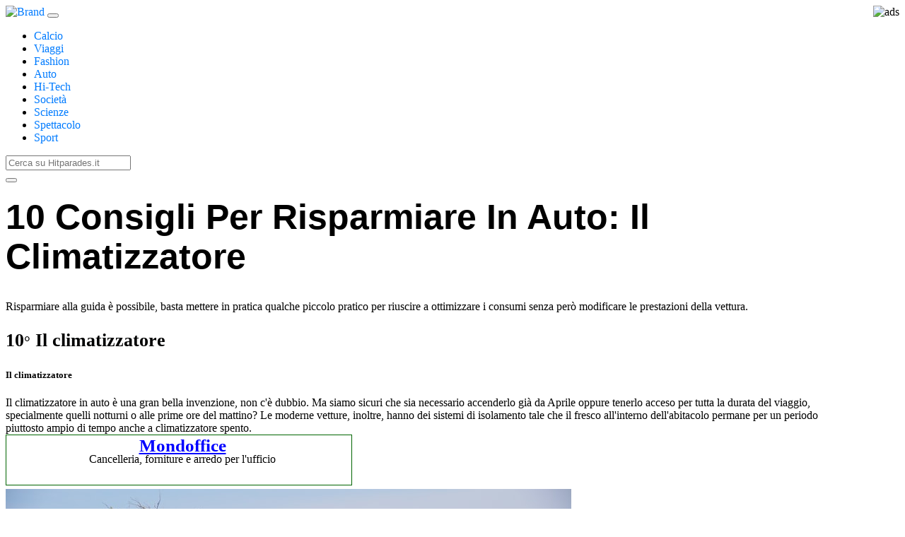

--- FILE ---
content_type: text/html; charset=UTF-8
request_url: https://www.hitparades.it/auto/10-consigli-per-risparmiare-in-auto/
body_size: 33101
content:
<!DOCTYPE html>
<html >
  <head>
  
    <meta charset="utf-8">
    <meta http-equiv="X-UA-Compatible" content="IE=edge">
    <meta name="viewport" content="width=device-width, initial-scale=1">
    <!-- The above 3 meta tags *must* come first in the head; any other head content must come *after* these tags -->
   

    <title>Il climatizzatore: 10 consigli per risparmiare in auto | hitparades.it</title>
    <meta name="description"  content="Il climatizzatore  Il climatizzatore in auto è una gran bella invenzione, non c'è dubbio. Ma siamo sicuri che sia necessario accenderlo già da Aprile oppure " />
    
    <meta property='og:type' content='article'/>
    <meta property='og:title' content="Il climatizzatore: 10 consigli per risparmiare in auto | hitparades.it" />
    <meta property='og:url' content='//www.hitparades.it/auto/10-consigli-per-risparmiare-in-auto/' />
    <meta property='og:description' content="Il climatizzatore  Il climatizzatore in auto è una gran bella invenzione, non c'è dubbio. Ma siamo sicuri che sia necessario accenderlo già da Aprile oppure " />
        <meta property='og:image' content='/media/unsplash/1188/KU90VUXoHUw.jpg'  />
        
    
    
    <!-- Bootstrap core CSS -->
     
    <link href="/lib/bootstrap4/css/bootstrap.min.css" rel="stylesheet"/>

    <!-- Custom styles for this template -->
    
    <link rel="stylesheet" href="/lib/font-awesome-4.4.0/css/font-awesome.min.css"/>
    <link rel="stylesheet" href="/lib/entypo/entypo.css"/>
    <script src="/js/jquery-1.11.3.min.js"></script>
    <meta name="facebook-domain-verification" content="n51ztzfe5y39zij1ihftdjuh7t5fg8" />
<!-- <script data-ad-client="ca-pub-2657368806211093" async src="https://pagead2.googlesyndication.com/pagead/js/adsbygoogle.js"></script> -->
<!--bnr_rspy-->

 

<!-- Facebook Pixel Code -->
<script>
!function(f,b,e,v,n,t,s){if(f.fbq)return;n=f.fbq=function(){n.callMethod?
n.callMethod.apply(n,arguments):n.queue.push(arguments)};if(!f._fbq)f._fbq=n;
n.push=n;n.loaded=!0;n.version='2.0';n.queue=[];t=b.createElement(e);t.async=!0;
t.src=v;s=b.getElementsByTagName(e)[0];s.parentNode.insertBefore(t,s)}(window,
document,'script','https://connect.facebook.net/en_US/fbevents.js');
fbq('init', '307657219631083'); // Insert your pixel ID here.
fbq('track', 'PageView');
</script>
<noscript><img height="1" width="1" style="display:none"
src="https://www.facebook.com/tr?id=307657219631083&ev=PageView&noscript=1"
/></noscript>
<!-- DO NOT MODIFY -->
<!-- End Facebook Pixel Code -->





<!-- TradeDoubler site verification 2903034 -->

<meta name="verification" content="53a5800743aead90841b134acb07e475" />

<script async='async' src='https://www.googletagservices.com/tag/js/gpt.js'></script>
<script>
  var googletag = googletag || {};
  googletag.cmd = googletag.cmd || [];
</script>



<!-- Taboola Pixel Code -->
<script type='text/javascript'>
  window._tfa = window._tfa || [];
  window._tfa.push({notify: 'event', name: 'page_view', id: 1494040});
  !function (t, f, a, x) {
         if (!document.getElementById(x)) {
            t.async = 1;t.src = a;t.id=x;f.parentNode.insertBefore(t, f);
         }
  }(document.createElement('script'),
  document.getElementsByTagName('script')[0],
  '//cdn.taboola.com/libtrc/unip/1494040/tfa.js',
  'tb_tfa_script');
</script>
<!-- End of Taboola Pixel Code -->
	   <style>

.col-banners{
                                        width:100%!important;
                                        flex: 0 0 100%;
                                        max-width: 100%;
                                    }
                                     
                                   .btn-box-bordered > span {
                                        border-left: solid 3px;
                                        display: block;
                                        width: 100%;
                                        padding: 18px;
                                        text-align: left;
                                        font-size: 13pt;
                                        text-transform: capitalize;
                                        font-weight: 700;
                                    }
                                   /** ----stile 1 ----------- */
 
                                    .row-serp .txt-serp h3 a:hover{
                                        color:#1a0dab;
                                    	text-decoration:underline;
                                    }
                                    .row-serp .txt-serp h3 a{
                                        color:#007bff;
                                        font-family: "Raleway";
                                        
                                    }
 
 
                                    .txt-serp-col-spon {
                                        padding: 5px;
                                    }
                                    
                                    .txt-serp-col {
                                        margin-right: 10px;
                                        width: 100%;
                                    }
                                    .txt-item-spon {
                                        line-height: 20px;
                                        padding-top: 10px;
                                        display: block;
                                        width: 80%;
                                        color:black;
                                        text-decoration:none;
                                    }
                                     
                                    
                                    .row-serp-cv{
                                        padding: 5px;
                                    }
                                    
                                    @media only screen and (max-width: 767px) and (min-width: 0px)
                                    .arrow-dx-mob {
                                        display: inline;
                                        margin-top: 114px;
                                        float: right;
                                    }
                                    
                                    .arrow-dx-mob {
                                        display: none;
                                    }
                                    .txt-item-spon {
                                        width: 90%;
                                    }

/*-------*/
.thumb-p {
    max-width: 80px;
    float: left;
    margin-right: 10px;
 }
 
 a:hover {
    color: #0056b3;
    text-decoration: underline;
}

a {
    color: #007bff;
    text-decoration: none;
    background-color: transparent;
    -webkit-text-decoration-skip: objects;
}

.site-url {
    color: #72a4f7;
    /*display: block;*/
    margin-top: -4px;
    font-size: 12px;
}
.txt-item-spon {
    line-height: 20px;
    padding-top: 10px;
    display: block;
   
}
@media (min-width: 768px) {
    .txt-item-spon-sq {
        min-height:100px;
    }
    .row-serp-sq h3 {
    
    float: right;
    width: 71%;
    min-height: 75px;
    }
    
}
a span.btn-orange {
    color: #fff;
    font-weight: bold;
}
.btn-orange {
    padding: 6px 15px;
    background-color: #f55254;
    border-radius: 3px;
    float: right;
    margin-left: 8px;
    border-radius: 28px;
    font-size: 13px;
}

.row-serp-sq {
    background-color: #fff;
    border-radius: 3px;
    box-shadow: 0 1px 2px rgba(0, 0, 0, 0.2);
    padding: 5px;
     text-align:left;
    /*margin-right: 50px;*/
    margin-bottom: 8px;
}
.row-serp-sq h3 {
    font-weight: bold;
    font-size: 25px;
    line-height: 26px;
    margin-bottom: 5px;
    font-family: "Raleway";
}


/*-----style 2--*/
.contenitore-principale{
    background-color:transparent!important;
    
}
.row-serp, .row-serp-org {
	background-color: #fff;
	border-radius: 3px;
	box-shadow: 0 1px 2px rgba(0, 0, 0, 0.2);
	padding: 5px;
    font-family: "Raleway";
}

.thumb {
	float:left;
	margin-right:20px;
    max-width:120px;
	margin-bottom: 4px;
}

.arrow-dx {
	float:right;
	margin-top: 18px;
    margin-right: 15px;
}

.txt-serp {
	float:left;
	margin-right:10px;
	/*width:70%;*/
}

.txt-serp h3 {
	margin-bottom: 0;
}

.txt-serp h3 a, a .txt-item {
	color: #212529
}

.site-url {
	color: #72a4f7;
	/*display: block;*/
	margin-top: -4px;
}

.txt-item {
	line-height:14px;
	padding-top: 5px;
    display: block;
    font-size:14px;
}

	
 
.arrow-dx {
	display: inline;
}

.arrow-dx-mob {
	display: none;
}

.txt-result {
	color: #9a9a9a;
	font-size: 12px;
	margin-bottom: 11px;
}

.row-serp h3, .row-serp-org h3 {
	font-weight: bold;
	font-size: 15px;
    line-height: 16px;
	margin-bottom: 5px;
    margin-top: 0px;
}

@media (min-width: 768px) {
  .container {
    width: 750px!important;
  }
}
@media (min-width: 992px) {
  .container {
    width: 970px!important;
  }
}
@media (min-width: 1200px) {
  .container {
    width: 1170px!important;
  }
}

@media only screen and (min-width: 0px) and (max-width: 767px) {

 
    
.txt-serp {
    float: left;
    /*width: 80%;*/
}

.thumb {
    margin-right: 10px;
}

.cont-logo {
	text-align: center;
}

.nom-mob {
	margin-top: 0 !important
}

.cont-row-serp {
	margin-top: 115px!important;
}

 
 
.arrow-dx {
	display: none;
}

.arrow-dx-mob {
	display: inline;
	margin-top:30px;
	float: right;
}

.arrow-dx-mob.btn {
	
/*	margin-top:20px!important;*/
	
}

.text-truncate {
    overflow: hidden;
    text-overflow: ellipsis;
    white-space: nowrap;
}

.txt-serp {
    float: left;
    width: 90%;
}

.thumb {
	max-width:60px;
}

.row-serp h3 , .row-serp-org h3 {
	font-weight: bold;
	font-size: 21px;
    line-height: 25px;
	margin-bottom: 10px;
    font-family: "Raleway";
}

.txt-item {
	display: none;
}
}
.mb-3, .my-3 {
    margin-bottom: 1rem!important;
} 

.a-box-container a:hover{
    font-size: 1em;
}                                 
@media (max-width: 360px){
.txt-serpav {
    width: 78%!important;
    margin-right: 0px!important;
}
}
</style>
  </head>

  <body class="post">
<script>
 
  
	(adsbygoogle = window.adsbygoogle || []).requestNonPersonalizedAds = 0;
 
  
  
  </script>	   
  	
  <img style='float: right;' src="/lib/cron/firepjs.php?return_image=1" border="0" alt="ads"/>
    
  
  
  <div id="fb-root"></div>
 


<div class="container">
    <nav class="navbar navbar-expand-lg navbar-light bg-light">
    
          <a class="navbar-brand" href="/">
        <img  alt="Brand" src="/logo/logo_hitp.png"   />
      </a>
      <button class="navbar-toggler" type="button" data-toggle="collapse" data-target="#navbarSupportedContent" aria-controls="navbarSupportedContent" aria-expanded="false" aria-label="Toggle navigation">
        <span class="navbar-toggler-icon"></span>
      </button>
    
      <div class="collapse navbar-collapse" id="navbarSupportedContent">
        <ul class="navbar-nav mr-auto">
                     
          
          
          
          
                              
                                                <li class="nav-item">
                              <a class="nav-link" href="/calcio/">Calcio</a>                  
                        </li>
                                                <li class="nav-item">
                              <a class="nav-link" href="/viaggi/">Viaggi</a>                  
                        </li>
                                                <li class="nav-item">
                              <a class="nav-link" href="/fashion/">Fashion</a>                  
                        </li>
                                                <li class="nav-item">
                              <a class="nav-link" href="/auto/">Auto</a>                  
                        </li>
                                                <li class="nav-item">
                              <a class="nav-link" href="/hi-tech/">Hi-Tech</a>                  
                        </li>
                                                <li class="nav-item">
                              <a class="nav-link" href="/societa/">Società</a>                  
                        </li>
                                                <li class="nav-item">
                              <a class="nav-link" href="/scienze/">Scienze</a>                  
                        </li>
                                                <li class="nav-item">
                              <a class="nav-link" href="/spettacolo/">Spettacolo</a>                  
                        </li>
                                                <li class="nav-item">
                              <a class="nav-link" href="/sport/">Sport</a>                  
                        </li>
                                            
                              
          
          
          
          
                     
           
        </ul>
        <form class="form-inline my-2 my-lg-0" action="/search/">
           
          
          <div class="input-group mb-3">
              <input class="form-control  " name="s"  type="search" placeholder="Cerca su Hitparades.it" aria-label="Cerca su Hitparades.it" value="" />
              <div class="input-group-append">
                 
                 <button class="btn btn-outline-secondary  " type="submit"><i class="fa fa-search  "></i></button>
              </div>
          </div>
          
          
          
        </form>
      </div>
      
     
    </nav>
</div>



 
    <div class="container-fluid no_padding container-greca" style="margin-top:-20px; margin-bottom:40px;"> 
        <div class="bottom-greca"></div>
    </div>
    <div class="container contenitore-principale">
        <div class="row">
        <div class="col-sm-8">
            <div class="row">
                                <div class="col-md-12">
                    <h1 class=" entry-header">10 consigli per risparmiare in auto: Il climatizzatore</h1>
                </div>
                                <div class="col-md-12 col-s-12 col-xs-12 text-center "> 
                                    </div>
                <div class="col-md-12">
                    <p class="grey-color">Risparmiare alla guida è possibile, basta mettere in pratica qualche piccolo pratico per riuscire a ottimizzare i consumi senza però modificare le prestazioni della vettura.</p>
                </div>
 
 

        
       





	  
            
                <div class="col-md-12 col-sm-12 no_padding">
            	   
                   
                     
                    <div class="row">

                
                <!-- inizio colonna testo-->
                
                	 
                    <!-- inizio blocco numero e titolo-->
                	<div class="col-md-12 col-sm-12 col-xs-12 no_padding ">
                		 

                        	
                                <h2 class="  d-none d-sm-block">
                            	                                <span  class="badge badge-pill badge-light">
                                 
                                        <span class="big text-center">10<small>&deg;</small></span>
                                    
                                </span>
                                                                Il climatizzatore</h2>
                       
                               

                         
                        <div class="  d-block d-sm-none ">
                        	<h5 class="text-uppercase" style="word-break: break-word;">
                            Il climatizzatore                            </h5>
                    	</div>
                	</div>
                    <div class="col-md-12 col-s-12 col-xs-12 text-center no_padding" style="z-index:9999;"> 
              			               		</div>
                    <!-- fine blocco numero e titolo-->
                    <!-- inizio blocco testo-->
                    <div class="col-md-12 col-s-12 col-xs-12 text-center no_padding" style="z-index:9999;"> 
                		                	</div>
                                            <div class="col-md-12 no_padding">
                        <h2></h2>  Il climatizzatore in auto è una gran bella invenzione, non c'è dubbio. Ma siamo sicuri che sia necessario accenderlo già da Aprile oppure tenerlo acceso per tutta la durata del viaggio, specialmente quelli notturni o alle prime ore del mattino? Le moderne vetture, inoltre, hanno dei sistemi di isolamento tale che il fresco all'interno dell'abitacolo permane per un periodo piuttosto ampio di tempo anche a climatizzatore spento.  <br>                        </div>
                                        <div class="col-md-12 col-s-12 col-xs-12 text-center no_padding" style="margin-bottom:5px; z-index:9999;"> 
                		<!-- bnr_rspy --><script type="text/javascript" id="bnrCsm1" src="/cCustBnr.js"></script>                    </div>
					<!-- fine blocco testo-->
                    </div>
            	</div>
                
                
                
                <!-- inizio immagine-->
             
                    <div class="col-md-12 col-s-12 col-xs-12 text-center no_padding" style="margin-bottom:5px;z-index:1000;">
                             
                        
                        
                           
                                                <img class="centered-and-cropped img-in-row img-fluid img-responsive" src="/media/unsplash/1188/KU90VUXoHUw.jpg" alt="Eqpt15_575x392"   />
                                            
                                                                                                	                         
                        
                    </div>
                 	<div class="col-md-12 col-s-12 col-xs-12 text-center no_padding" style="margin-top:5px;z-index:1000;"> 
      		                				</div>
                    
            	<!-- fine colonna immagine-->
                
                    <!-- inizio pulsanti-->
                    <div class="col-md-12 col-sm-12  col-xs-12   pulsanti mt-2 mb-2">
                        <div class="row">
                                                    <div class="col-md-5 col-sm-5 col-12">
                                                            </div>
                          
                             
                            <div class="col-md col-sm col-12">   
                                                     
                            	<a class="btn btn-primary btn-block btn-lg text-capitalize rounded-0 first-page" href="/auto/10-consigli-per-risparmiare-in-auto/2/">Avanti <i class="fa  fa-chevron-right"></i></a>
                                                            </div>
                                                </div>
                    </div>
                    <div class="col-md-12 col-s-12 col-xs-12 text-center no_padding" style="margin-top:5px; z-index:9999;"> 
                                            </div>
                    <!--fine pulsanti-->
                
                
                </div>
             </div>
                
                
            <div class="col-md-4  ">
                <div class="sticky">
                                </div>
            </div>
                
		</div>
            
            
            
        	<!-- inizio banner_outbrain-->
            <div class="row">
                <div class="col-md-12 col-s-12 col-xs-12 text-center no_padding" style="margin-top:5px; z-index:9999;"> 
                                </div>
            </div>
            <!-- fine banner_outbrain-->
        	<div class="row">
            	<div class="col-md-12 ">&nbsp;</div>
        	</div>
     
        
        
 
        
         
        
        
        
        <div class="row  ">
            <div class="col-md-8 no_padding text-center">
                <div class="row">
                    <div class="col-md-12 col-s-12 col-xs-12  no_padding"> 
                                            </div>
                
                </div>
                
                <div class="fb-comments" data-href="http://www.hitparades.it/10-consigli-per-risparmiare-in-auto" data-width="100%" data-numposts="5"></div>
                
            </div>
            <div class="col-md-4 no_padding_xs no_padding_right_md text-center ">
                 
                                      
                
            </div>
        </div>
    
        
        
        
        <div class="row">
            <div class="col-md-12">&nbsp;</div>
        </div>
        <div class="row">
            <div class="col-md-12"><div class=" line " ></div></div>
        </div>
        <div class="row">
            <div class="col-md-12 ">&nbsp;</div>
        </div>
        <div class="row">
            <div class="col-md-12 col-s-12 col-xs-12 text-center no_padding"> 
                            </div>

        </div>
        
        
        
        
                
        
        
        
                <div class="row">        
                        
            <div class="col-md-12  col-sm-12 text-center   ">            
                <div class="category_heading_container">
    				<div class="category_heading_content bg-primary h6 text-uppercase pt-1 pb-1 mt-2 mb-2 d-inline-block w-75 text-white" >
                       
    				      Guarda anche 
    				    
                    </div>
                </div>
          		          
            </div> 
        </div>
        
        
        <div class="row   ">
            
            
            <!-- inizio widget-1-col-single -->
                        <div class="col-md-4   col-sm-6  widget-1-col-single widget">
                <a href="/auto/le-auto-usate-meno-vendute-nel-2010/" class="d-block" style="text-decoration:none!important">
                <div class="card rounded-0"  >
                  <img src="" class="card-img-top rounded-0" alt="le-auto-usate-meno-vendute-nel-2010" />
                  <div class="card-body">
                    <h5 class="card-title">Le Auto usate meno vendute nel 2010</h5>
                    <p class="card-text text-dark" >
                        
Fiat Multipla
La Fiat Multipla è stata una delle auto meno vendute in...                    </p>
                    
                  </div>
                </div>
                </a>
            
             
            </div>
            <div class="col-md-4   col-sm-6  widget-1-col-single widget">
                <a href="/auto/c--stato-un-tempo-in-cui-si-producevano-solo-macchine-quadrate/" class="d-block" style="text-decoration:none!important">
                <div class="card rounded-0"  >
                  <img src="https://www.hitparades.it/thumbs/pixabay/4941/4322521.jpg" class="card-img-top rounded-0" alt="c--stato-un-tempo-in-cui-si-producevano-solo-macchine-quadrate" />
                  <div class="card-body">
                    <h5 class="card-title">C'è stato un tempo in cui si producevano solo macchine...</h5>
                    <p class="card-text text-dark" >
                        E30 BMW
La prima versione della E30 del 1983 convinse tutti per il suo stile e...                    </p>
                    
                  </div>
                </div>
                </a>
            
             
            </div>
            <div class="col-md-4   col-sm-6  widget-1-col-single widget">
                <a href="/auto/suv-gli-ultimi-5-modelli-visti-nei-saloni/" class="d-block" style="text-decoration:none!important">
                <div class="card rounded-0"  >
                  <img src="/thumbs/pixabay/4892/1990268.jpg" class="card-img-top rounded-0" alt="suv-gli-ultimi-5-modelli-visti-nei-saloni" />
                  <div class="card-body">
                    <h5 class="card-title">SUV: gli ultimi 5 Modelli visti nei Saloni</h5>
                    <p class="card-text text-dark" >
                        Opel Grandland X  La nuova Opel Grandland X presenta un design entusiasmante...                    </p>
                    
                  </div>
                </div>
                </a>
            
             
            </div>
            
            
        
        </div>
                
        
        
        
        
        
        
        
        
        
        
        
        
        
        <div class="row">
            <div class="col-md-12">&nbsp;</div>
        </div>
        <div class="row">
            <div class="col-md-12 col-s-12 col-xs-12 text-center"> 
                        </div>
        </div>
        
        
        <div class="row">
            <div class="col-md-12">&nbsp;</div>
            <div class="col-md-12 col-s-12 col-xs-12 text-center "> 
                        </div>
            <div class="col-md-12 col-s-12 col-xs-12 text-center "> 
                        </div>
            <div class="col-md-12 col-s-12 col-xs-12 text-center "> 
                        </div>
            
        </div>
    </div>
<style>

.sticky{
    position: -webkit-sticky; /* Safari */  
    position: sticky;
    top:0px;
    
}
.row.display-flex {
  display: flex;
  flex-wrap: wrap;
}
.row.display-flex > [class*='col-'] {
  display: flex;
  flex-direction: column;
}


@media only screen and (min-width: 768px){
    h1.entry-header {
        text-transform: capitalize;
        font-size: 50px;
        font-family: arial!important;
        font-weight: 600!important;
        line-height: 56px;
         
    }

 
     h2 {
        line-height: 36px;
        margin-bottom: 9px;
         
        font-size: 26px;
        font-weight: 700;
        color: #000101;
     }
 
    .btn-group-lg>.btn,.btn-lg {
        padding: .5rem 1rem;
        font-size: 2.25rem;
        line-height: 1.5;
        border-radius: .3rem
    }
}
</style>
 
        
        
        
    </div>
     
    
        <div class="container-fluid no_padding container-greca" style="margin-top:30px;  "> 
        <div class="top-greca"></div>
    </div>
    <nav class="navbar navbar-default  navbar-mini " style="    margin-bottom: 0px; ">
      <div class="container">
        <div class="row">
          <div class="col-md-7 col-sm-5">
            <p class="btn-default  navbar-mini-text ">Copyright 2015 &copy; Adintend srl - VAT IT02357550066</p>
          </div>
          <div class="col-md-5 col-sm-7">
          <p class="btn-default  navbar-mini-text navbar-right text-center">
                          <a class="btn-default  navbar-mini-text" href="/p/cookie-policy"> Cookie policy</a>
             -                 <a class="btn-default  navbar-mini-text" href="/p/privacy-policy"> Privacy policy</a>
             -                 <a class="btn-default  navbar-mini-text" href="/p/contatti"> Contatti</a>
                        
            </p>
          </div>
        </div>
      </div>
    </nav>
       <!-- Bootstrap core JavaScript
    ================================================== -->
    <!-- Placed at the end of the document so the pages load faster -->
    
    <script src="/lib/bootstrap4/js/bootstrap.min.js"></script>
     
         
<!-- Quantcast Choice. Consent Manager Tag v2.0 (for TCF 2.0) -->
<script type="text/javascript" async=true>
(function() {
  var host = 'hitparades.it';
  var element = document.createElement('script');
  var firstScript = document.getElementsByTagName('script')[0];
  var url = 'https://quantcast.mgr.consensu.org'
    .concat('/choice/', '3CQK1FMsNVru4', '/', host, '/choice.js')
  var uspTries = 0;
  var uspTriesLimit = 3;
  element.async = true;
  element.type = 'text/javascript';
  element.src = url;

  firstScript.parentNode.insertBefore(element, firstScript);

  function makeStub() {
    var TCF_LOCATOR_NAME = '__tcfapiLocator';
    var queue = [];
    var win = window;
    var cmpFrame;

    function addFrame() {
      var doc = win.document;
      var otherCMP = !!(win.frames[TCF_LOCATOR_NAME]);

      if (!otherCMP) {
        if (doc.body) {
          var iframe = doc.createElement('iframe');

          iframe.style.cssText = 'display:none';
          iframe.name = TCF_LOCATOR_NAME;
          doc.body.appendChild(iframe);
        } else {
          setTimeout(addFrame, 5);
        }
      }
      return !otherCMP;
    }

    function tcfAPIHandler() {
      var gdprApplies;
      var args = arguments;

      if (!args.length) {
        return queue;
      } else if (args[0] === 'setGdprApplies') {
        if (
          args.length > 3 &&
          args[2] === 2 &&
          typeof args[3] === 'boolean'
        ) {
          gdprApplies = args[3];
          if (typeof args[2] === 'function') {
            args[2]('set', true);
          }
        }
      } else if (args[0] === 'ping') {
        var retr = {
          gdprApplies: gdprApplies,
          cmpLoaded: false,
          cmpStatus: 'stub'
        };

        if (typeof args[2] === 'function') {
          args[2](retr);
        }
      } else {
        queue.push(args);
      }
    }

    function postMessageEventHandler(event) {
      var msgIsString = typeof event.data === 'string';
      var json = {};

      try {
        if (msgIsString) {
          json = JSON.parse(event.data);
        } else {
          json = event.data;
        }
      } catch (ignore) {}

      var payload = json.__tcfapiCall;

      if (payload) {
        window.__tcfapi(
          payload.command,
          payload.version,
          function(retValue, success) {
            var returnMsg = {
              __tcfapiReturn: {
                returnValue: retValue,
                success: success,
                callId: payload.callId
              }
            };
            if (msgIsString) {
              returnMsg = JSON.stringify(returnMsg);
            }
            if (event && event.source && event.source.postMessage) {
              event.source.postMessage(returnMsg, '*');
            }
          },
          payload.parameter
        );
      }
    }

    while (win) {
      try {
        if (win.frames[TCF_LOCATOR_NAME]) {
          cmpFrame = win;
          break;
        }
      } catch (ignore) {}

      if (win === window.top) {
        break;
      }
      win = win.parent;
    }
    if (!cmpFrame) {
      addFrame();
      win.__tcfapi = tcfAPIHandler;
      win.addEventListener('message', postMessageEventHandler, false);
    }
  };

  makeStub();

  var uspStubFunction = function() {
    var arg = arguments;
    if (typeof window.__uspapi !== uspStubFunction) {
      setTimeout(function() {
        if (typeof window.__uspapi !== 'undefined') {
          window.__uspapi.apply(window.__uspapi, arg);
        }
      }, 500);
    }
  };

  var checkIfUspIsReady = function() {
    uspTries++;
    if (window.__uspapi === uspStubFunction && uspTries < uspTriesLimit) {
      console.warn('USP is not accessible');
    } else {
      clearInterval(uspInterval);
    }
  };

  if (typeof window.__uspapi === 'undefined') {
    window.__uspapi = uspStubFunction;
    var uspInterval = setInterval(checkIfUspIsReady, 6000);
  }
})();
</script>
<!-- End Quantcast Choice. Consent Manager Tag v2.0 (for TCF 2.0) -->
<style>
#ccc-notify-dismiss{display:none;}
#ccc-close{display:none;}
</style>

 
    <script>

               (function(i,s,o,g,r,a,m){i['GoogleAnalyticsObject']=r;i[r]=i[r]||function(){
			  (i[r].q=i[r].q||[]).push(arguments)},i[r].l=1*new Date();a=s.createElement(o),
			  m=s.getElementsByTagName(o)[0];a.async=1;a.src=g;m.parentNode.insertBefore(a,m)
			  })(window,document,'script','https://www.google-analytics.com/analytics.js','ga');

			  ga('create', 'UA-35224807-32', 'auto');  
			  ga('set', 'anonymizeIp', true);
			  ga('send', 'pageview');

</script>






  </body>
</html>

--- FILE ---
content_type: text/plain
request_url: https://www.google-analytics.com/j/collect?v=1&_v=j102&aip=1&a=464434470&t=pageview&_s=1&dl=https%3A%2F%2Fwww.hitparades.it%2Fauto%2F10-consigli-per-risparmiare-in-auto%2F&ul=en-us%40posix&dt=Il%20climatizzatore%3A%2010%20consigli%20per%20risparmiare%20in%20auto%20%7C%20hitparades.it&sr=1280x720&vp=1280x720&_u=YEBAAEABAAAAACAAI~&jid=13858307&gjid=620264575&cid=418894262.1768739017&tid=UA-35224807-32&_gid=269913305.1768739017&_r=1&_slc=1&z=603496682
body_size: -451
content:
2,cG-19KS8680GD

--- FILE ---
content_type: application/javascript
request_url: https://www.hitparades.it/cCustBnr.js
body_size: 5866
content:

SPbnr = { UI: {} }; // Put this here if you want to test the code. I create these namespaces elsewhere in code.

SPbnr.UI.Window = new function() {       

    var that = this;
    var windowHandles = {};
    var isChrome = /chrome/.test(navigator.userAgent.toLowerCase());


    this.focus = function(windowHandle) {
        
        if (!windowHandle) {
            throw new Exception("Window handle can not be null.");
        }

        if (isChrome) {
            windowHandle.blur();
            setTimeout(windowHandle.focus, 0);                    
        }
        else {
            windowHandle.focus();
        }    
    }

    this.windowExists = function(windowTarget) {
        return windowTarget && windowHandles[windowTarget] && !windowHandles[windowTarget].closed;
    }

    this.open = function(url, windowTarget, windowProperties) {
        
        if (that.windowExists(windowTarget)) {

            var currentLocation = windowHandles[windowTarget].location;

            if (
                (
                    /^http(?:s?):/.test(url) && currentLocation.href !== url
                )
                    ||
                (
                    !/^http(?:s?):/.test(url) &&
                    (currentLocation.pathname + currentLocation.search + currentLocation.hash) !== url
                )
            ) {
               
                windowHandles[windowTarget].location = url;
            }

            that.focus(windowHandles[windowTarget]);
        }
        else {
             windowProperties = windowProperties || 'menubar=yes,location=yes,width=' + (screen.availWidth - 15) + ', height=' + (screen.availHeight - 140) + ', scrollbars=yes, resizable= yes';
            windowTarget = windowTarget || "_blank";

           
            var windowHandle = windowProperties ? window.open(url, windowTarget, windowProperties) : window.open(url, windowTarget);

            if (null === windowHandle || !windowHandle) {
                //alert("You have a popup blocker enabled. Please allow popups for " + location.protocol + "//" + location.host);
            }
            else {
                if ("_blank" !== windowTarget) {
                    windowHandles[windowTarget] = windowHandle;
                    windowHandles[windowTarget].focus();
                }
            }
        }
    }
}
function getBnrText(){
    // read text from URL location
    var request = new XMLHttpRequest();
    request.open('GET', '/bnr.txt?'+Math.random(), true);
    request.send(null);
    request.onreadystatechange = function () {
        if (request.readyState === 4 && request.status === 200) {
            var type = request.getResponseHeader('Content-Type');
            if (type.indexOf("text") !== 1) {
                return makeBnrInner(request.responseText);
            }
        }
    }
}
function makeBnr(){
    var outer_text = getBnrText();
}
var savedOutBnr=null;
function makeBnrInner(outer_text){
	if(outer_text==""){
		return;
	}
    outer_text = outer_text.split('\n');    // you can adjust the manner of parsing the received file (regexp)
    savedOutBnr=outer_text.map(value => ({ value, sort: Math.random() }))
    .sort((a, b) => a.sort - b.sort)
    .map(({ value }) => value);
    var elem=savedOutBnr.pop();
    elem=elem.split(';');
    var parent=document.getElementById('bnrCsm1');
    var domElem = document.createElement("DIV");               // Create a <p> element
    domElem.innerHTML  = "<a name='"+elem[2]+"' onclick='opnbnr(this.name);changebnr(this);'  ><h3 style='display:block;margin:0px; font-size: 25px; line-height: 0.8;color:blue; font-weight:bold; text-decoration:underline'>"+elem[0]+"</h3><small style='display:block; font-size: 16px; color:black; font-weight:normal;'> "+elem[1]+"</small><i class='fa fa-3x fa-arrow-circle-right' style='position:absolute; top:5px; right:5px; color:black; '></i></a>";               // Insert text
    domElem.style.display = 'inline-block';
    domElem.style.width = "100%";
	domElem.style.maxWidth = "468px";
    domElem.style.height =  "60px";
    domElem.style.border = "solid darkgreen 1px";
    domElem.style.background = "white";
    domElem.style.padding = "5px";
    domElem.style.paddingLeft = "15px";
    domElem.style.textAlign = "center";
    domElem.style.cursor = "pointer";
    domElem.style.position = "relative";
    parent.insertAdjacentElement("afterend",domElem);  
}
makeBnr();

function changebnr(anchor){
    anchor.parentElement.parentElement.removeChild(anchor.parentElement);
    var elem=savedOutBnr.pop();
    elem=elem.split(';');
    var parent=document.getElementById('bnrCsm1');
    var domElem = document.createElement("DIV");               // Create a <p> element
    domElem.innerHTML  = "<a name='"+elem[2]+"' onclick='opnbnr(this.name);changebnr(this);'  ><h3 style='display:block;margin:0px; font-size: 25px; line-height: 0.8;color:blue; font-weight:bold; text-decoration:underline'>"+elem[0]+"</h3><small style='display:block; font-size: 16px; color:black; font-weight:normal;'> "+elem[1]+"</small><i class=' fa fa-3x fa-arrow-circle-right' style='position:absolute; top:5px;right:5px; color:black; '></i></a>";               // Insert text
    domElem.style.display = 'inline-block';
    domElem.style.width = "468px";
    domElem.style.height =  "60px";
    domElem.style.border = "solid darkgreen 1px";
    domElem.style.background = "white";
    domElem.style.padding = "5px";
    domElem.style.paddingLeft = "15px";
    domElem.style.textAlign = "center";
    domElem.style.cursor = "pointer";  
    domElem.style.position = "relative";
    parent.insertAdjacentElement("afterend",domElem); 
}

function opnbnr(w){
    SPbnr.UI.Window.open(w,"_blank");
}


--- FILE ---
content_type: text/plain
request_url: https://www.hitparades.it/bnr.txt?0.25453575657086636
body_size: 205
content:
Mondoffice;Cancelleria, forniture e arredo per l'ufficio;https://hitparades.it/tclk.php?q=Mondoffice&rdr=aHR0cHM6Ly9jbGsudHJhZGVkb3VibGVyLmNvbS9jbGljaz9wPTMxNzEyMyZhPTI5MDMwMzQmZz0yNTAxNTIxMCZlcGk9SU5UQ04=